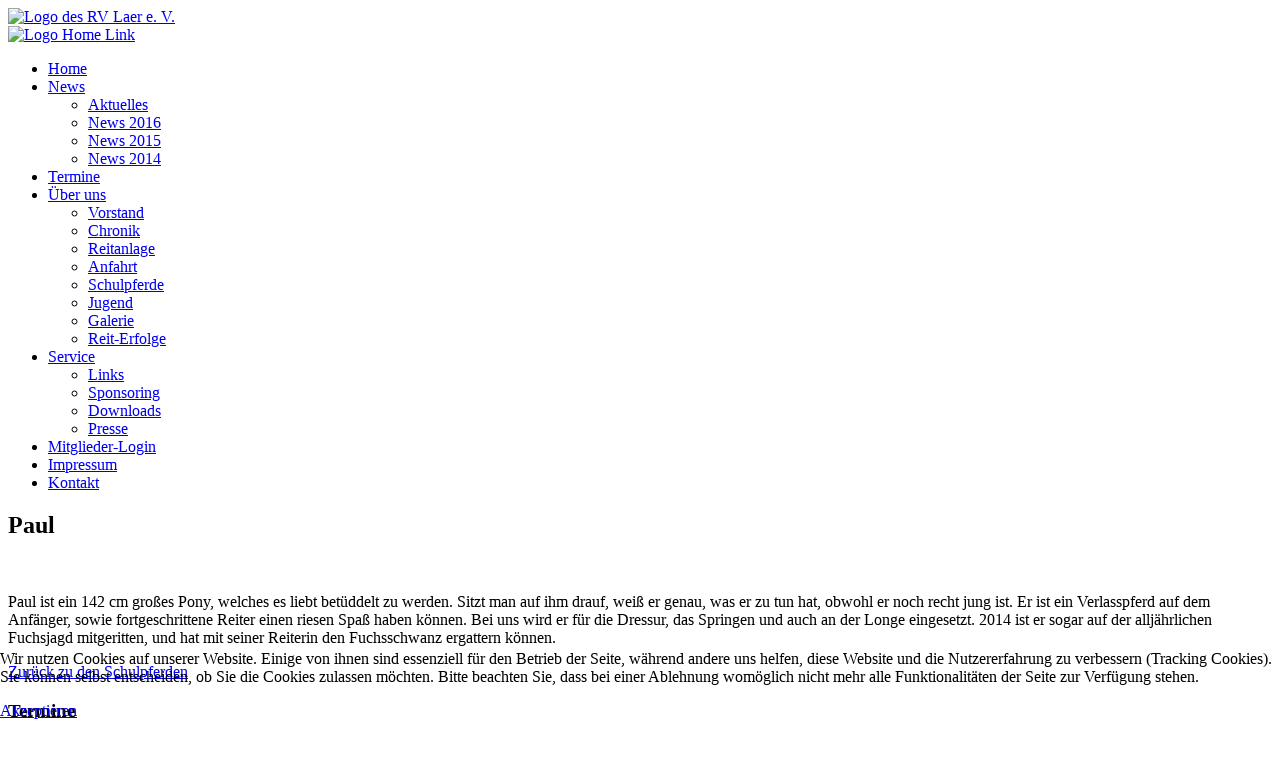

--- FILE ---
content_type: text/html; charset=utf-8
request_url: https://rv-laer.de/index.php/ueber-uns/schulpferde/24-paul
body_size: 13289
content:

<!DOCTYPE html>
<html xmlns="http://www.w3.org/1999/xhtml" xml:lang="de-de" lang="de-de" dir="ltr">

<head>

    <meta name="viewport" content="width=device-width, initial-scale=1.0" />
    <base href="https://rv-laer.de/index.php/ueber-uns/schulpferde/24-paul" />
	<meta http-equiv="content-type" content="text/html; charset=utf-8" />
	<meta name="keywords" content="Pferde schulung Schulpferde Reitstunden Reitverein Laer e. V." />
	<meta name="rights" content="RV Laer e. V. " />
	<meta name="author" content="Super User" />
	<meta name="description" content="Schulpferde des RV Laer e. V." />
	<meta name="generator" content="Joomla! - Open Source Content Management" />
	<title>Paul - RV Laer e. V.</title>
	<link href="/templates/rvlaer/favicon.ico" rel="shortcut icon" type="image/vnd.microsoft.icon" />
	<link href="/media/jui/css/bootstrap.min.css?b827021a341ce004a30d82ebfca8d877" rel="stylesheet" type="text/css" />
	<link href="/media/jui/css/bootstrap-responsive.min.css?b827021a341ce004a30d82ebfca8d877" rel="stylesheet" type="text/css" />
	<link href="/media/jui/css/bootstrap-extended.css?b827021a341ce004a30d82ebfca8d877" rel="stylesheet" type="text/css" />
	<link href="/modules/mod_nextevents/tmpl/mod_nextevents.css" rel="stylesheet" type="text/css" />
	<link href="/plugins/system/cookiehint/css/style.css?b827021a341ce004a30d82ebfca8d877" rel="stylesheet" type="text/css" />
	<style type="text/css">
#redim-cookiehint-bottom {position: fixed; z-index: 99999; left: 0px; right: 0px; bottom: 0px; top: auto !important;}
	</style>
	<script src="/media/jui/js/jquery.min.js?b827021a341ce004a30d82ebfca8d877" type="text/javascript"></script>
	<script src="/media/jui/js/jquery-migrate.min.js?b827021a341ce004a30d82ebfca8d877" type="text/javascript"></script>
	<script src="/media/system/js/caption.js?b827021a341ce004a30d82ebfca8d877" type="text/javascript"></script>
	<script src="/media/jui/js/bootstrap.min.js?b827021a341ce004a30d82ebfca8d877" type="text/javascript"></script>
	<script type="text/javascript">
(function() {  if (typeof gtag !== 'undefined') {       gtag('consent', 'denied', {         'ad_storage': 'denied',         'ad_user_data': 'denied',         'ad_personalization': 'denied',         'functionality_storage': 'denied',         'personalization_storage': 'denied',         'security_storage': 'denied',         'analytics_storage': 'denied'       });     } })();
	</script>

    
        <!-- Google Font OpenSans -->
    <link href='http://fonts.googleapis.com/css?family=Open+Sans+Condensed:700' rel='stylesheet' type='text/css' />
    
    <!-- template.css.php -->
    <link href="/templates/rvlaer/css/template.css.php" rel="stylesheet" type="text/css" />
    
    
    <!--[if lt IE 9]>
    <script src="/media/jui/js/html5.js"></script>
    <![endif]-->
    <!--[if lte IE 7]>
    <link href="/templates/rvlaer/css/template_IEold.css" rel="stylesheet" type="text/css" />
    <![endif]-->
    <!--[if IE 8]>
    <link href="/templates/rvlaer/css/template_IE8.css" rel="stylesheet" type="text/css" />
    <![endif]-->
    <!--[if IE 9]>
    <link href="/templates/rvlaer/css/template_IE9.css" rel="stylesheet" type="text/css" />
    <![endif]-->
    
    <!-- Mobile Helpers -->
    <meta name="viewport" content="width=device-width, initial-scale=1.0, maximum-scale=1.0, user-scalable=0" /> <!-- mobile viewport -->
    <link rel="stylesheet" media="only screen and (max-width: 768px)" href="/templates/rvlaer/css/tablet.css" type="text/css" />
    <link rel="stylesheet" media="screen and (max-width:979px) and (min-width:769px" href="/templates/rvlaer/css/helper.css" type="text/css" />
    <link rel="stylesheet" media="only screen and (min-width: 320px) and (max-width: 480px)" href="/templates/rvlaer/css/phone.css" type="text/css">
    <link rel="stylesheet" media="screen and (-webkit-min-device-pixel-ratio : 1.5), only screen and (min-device-pixel-ratio : 1.5)" href="/templates/rvlaer/css/phone.css" type="text/css" />
    <!--[if IEMobile]><link rel="stylesheet" media="screen" href="/templates/rvlaer/css/phone.css" type="text/css" /><![endif]--> <!-- iemobile -->
    <link rel="apple-touch-icon-precomposed" href="/templates/rvlaer/apple-touch-icon-57x57.png"> <!-- iphone, ipod, android -->
    <link rel="apple-touch-icon-precomposed" sizes="72x72" href="/templates/rvlaer/apple-touch-icon-72x72.png"> <!-- ipad -->
    <link rel="apple-touch-icon-precomposed" sizes="114x114" href="/templates/rvlaer/apple-touch-icon-114x114.png"> <!-- iphone retina -->  
    <!-- End Mobile Helpers -->
    
    <!-- FancyBox Scripts -->
        <script src="/templates/rvlaer/js/fancybox.js"></script>
    <script src="/templates/rvlaer/js/jquery.mousewheel-3.0.6.pack.js"></script>
    
</head>

<body id="itemid-154">
	<div class="html-mobile-background"></div>	
	<div class="container" id="wrapper">
		
        
        <!-- Begin Header-->
        <header id="header" class="container"> <!-- Header -->
			<div id="header-img" class="bg-img">
				
			</div>
            <div id="logo" class="visible-desktop">
                <a href="/"><img alt="Logo des RV Laer e. V." src="/templates/rvlaer/images/logo_round.png"/></a>
            </div>
            <div class="clear"></div>
        </header> <!-- Header --> 
        
        
        <!-- Begin Navbar-->
        <div class="navbar">
          <div class="navbar-inner">
            <div class="container">
              <a class="btn btn-navbar" data-toggle="collapse" 
              data-target=".nav-collapse">
                <span class="icon-bar"></span>
                <span class="icon-bar"></span>
                <span class="icon-bar"></span>
              </a>
              
              <a class="brand hidden-desktop" href="/"><img class="logo_small" src="/templates/rvlaer/images/logo.png" alt="Logo Home Link"/></a>
              
              <div class="nav-collapse collapse">
                <ul class="nav menu ">
<li class="item-101"><a href="/index.php" ><span>Home</span></a></li><li class="item-126 dropdown deeper parent"><a class=" dropdown-toggle" data-toggle="dropdown" href="#" ><span>News<b class="caret"></b></span></a><ul class="nav-child unstyled small dropdown-menu"><li class="item-181"><a href="/index.php/news/aktuelles" ><span>Aktuelles</span></a></li><li class="item-227"><a href="/index.php/news/news-2016" ><span>News 2016</span></a></li><li class="item-226"><a href="/index.php/news/news-2015" ><span>News 2015</span></a></li><li class="item-180"><a href="/index.php/news/news-2014" ><span>News 2014</span></a></li></ul></li><li class="item-127"><a href="/index.php/termine" ><span>Termine</span></a></li><li class="item-128 active dropdown deeper parent"><a class=" dropdown-toggle" data-toggle="dropdown" href="#" ><span>Über uns<b class="caret"></b></span></a><ul class="nav-child unstyled small dropdown-menu"><li class="item-150"><a href="/index.php/ueber-uns/vorstand" ><span>Vorstand</span></a></li><li class="item-151"><a href="/index.php/ueber-uns/chronik" ><span>Chronik</span></a></li><li class="item-152"><a href="/index.php/ueber-uns/reitanlage" ><span>Reitanlage</span></a></li><li class="item-153"><a href="/index.php/ueber-uns/anfahrt" ><span>Anfahrt</span></a></li><li class="item-154 current active"><a href="/index.php/ueber-uns/schulpferde" ><span>Schulpferde</span></a></li><li class="item-155"><a href="/index.php/ueber-uns/jugend" ><span>Jugend</span></a></li><li class="item-172"><a href="/index.php/ueber-uns/galerie" ><span>Galerie</span></a></li><li class="item-196"><a href="/index.php/ueber-uns/reit-erfolge" ><span>Reit-Erfolge</span></a></li></ul></li><li class="item-131 dropdown deeper parent"><a class=" dropdown-toggle" data-toggle="dropdown" href="#" ><span>Service<b class="caret"></b></span></a><ul class="nav-child unstyled small dropdown-menu"><li class="item-132"><a href="/index.php/service/links" ><span>Links</span></a></li><li class="item-133"><a href="/index.php/service/sponsoring" ><span>Sponsoring</span></a></li><li class="item-148"><a href="/index.php/service/downloads" ><span>Downloads</span></a></li><li class="item-149"><a href="/index.php/service/presse" ><span>Presse</span></a></li></ul></li><li class="item-129"><a href="/index.php/mitglieder-login" ><span>Mitglieder-Login</span></a></li><li class="item-130"><a href="/index.php/impressum" ><span>Impressum</span></a></li><li class="item-173"><a href="/index.php/kontakt" ><span>Kontakt</span></a></li></ul>

              </div>
            </div>
          </div>
        </div><!--End navbar-->
        
        
		<!-- Begin Container content-->
		<div class="container-content">
			
			<!--[if lte IE 8]>
			<div class="alert alert-error">
				<strong>Warnung!</strong> Sie verwenden einen veralteten Browser. Es kann sein, dass diese Website nicht einwandfrei dargestellt wird.
			</div>
			<![endif]-->
			
			<div class="row">

				<div id="content" class="span8">
					<div id="system-message-container">
	</div>

					<div class="item-page schulpferde" itemscope itemtype="https://schema.org/Article">
	<meta itemprop="inLanguage" content="de-DE" />
	
		
			<div class="page-header">
		<h2 itemprop="headline">
			Paul		</h2>
							</div>
					
		
	
	
		
							<div class="pull-right item-image"> <img
		 src="/images/SCHULPFERDE_bilder/pferdmitreiter/PaulMitReiter.JPG" alt="" itemprop="image"/> </div>
			<div itemprop="articleBody">
		 
<p class="MsoNormal">Paul ist ein 142 cm großes Pony, welches es liebt betüddelt zu werden. Sitzt man auf ihm drauf, weiß er genau, was er zu tun hat, obwohl er noch recht jung ist. Er ist ein Verlasspferd auf dem Anfänger, sowie fortgeschrittene Reiter einen riesen Spaß haben können. Bei uns wird er für die Dressur, das Springen und auch an der Longe eingesetzt. 2014 ist er sogar auf der alljährlichen Fuchsjagd mitgeritten, und hat mit seiner Reiterin den Fuchsschwanz ergattern können.</p>
<p><a class="btn" title="Zurück" href="http://rv-laer.de/index.php/ueber-uns/schulpferde">Zurück zu den Schulpferden</a></p>	</div>

	
							</div>

				</div><!--Content -->

				<div id="sidebarright" class="span4">
                    
                  	
                    		<div class="moduletabletermine">
							<h3>Termine</h3>
						
<div class="terminetermine">
          <p>Keine Termine.</p>
        </div><!-- Termine ende -->
		</div>
	  
				</div><!--End Sidebar Right-->

			</div><!--End Row-->
		</div><!--End Container Content-->
	
    
    </div><!--Container-->
	
    
    <!-- Begin Footer -->
	<div class="footer">
		<div class="container">
			<hr />
          <p>&copy; ZRFV Laer e.V.  2026</p>     
		</div><!--Container-->
	</div>
  	<!--End Footer-->
    <a href="#" onclick="scrollToTp(); return false;" class="visible-desktop visible-tablet" id="toTop">&uarr;</a>
    
	
    
    <!--[if lte IE 7]>
	<div class="message-ie">

<div class="custom"  >
	<h1>Sie verwenden eine veraltete Version des InternetExplorers.</h1>
<h1>Diese Website kann auf Ihrem Browser nicht mehr angezeigt werden!</h1>
<p>Installieren Sie eine neuere Version des Internet Explorers (min. Internet Explorer 8) oder einen anderen Browser, wie <a title="Download the free Firefox browser" href="http://www.mozilla.org/" target="_blank">Firefox</a> oder <a title="Download the free Google Chrome browser" href="https://www.google.com/intl/en/chrome/browser/?hl=en&amp;brand=CHMI" target="_blank">Google Chrome</a></p></div>
</div>
	<![endif]-->
	
    
 
    <script type="text/javascript" src="/templates/rvlaer/js/template.js"></script>

<div id="redim-cookiehint-bottom">   <div id="redim-cookiehint">     <div class="cookiecontent">   <p>Wir nutzen Cookies auf unserer Website. Einige von ihnen sind essenziell für den Betrieb der Seite, während andere uns helfen, diese Website und die Nutzererfahrung zu verbessern (Tracking Cookies). Sie können selbst entscheiden, ob Sie die Cookies zulassen möchten. Bitte beachten Sie, dass bei einer Ablehnung womöglich nicht mehr alle Funktionalitäten der Seite zur Verfügung stehen.</p>    </div>     <div class="cookiebuttons">        <a id="cookiehintsubmit" onclick="return cookiehintsubmit(this);" href="https://rv-laer.de/index.php/ueber-uns/schulpferde/24-paul?rCH=2"         class="btn">Akzeptieren</a>          <div class="text-center" id="cookiehintinfo">                      </div>      </div>     <div class="clr"></div>   </div> </div>  <script type="text/javascript">        document.addEventListener("DOMContentLoaded", function(event) {         if (!navigator.cookieEnabled){           document.getElementById('redim-cookiehint-bottom').remove();         }       });        function cookiehintfadeOut(el) {         el.style.opacity = 1;         (function fade() {           if ((el.style.opacity -= .1) < 0) {             el.style.display = "none";           } else {             requestAnimationFrame(fade);           }         })();       }         function cookiehintsubmit(obj) {         document.cookie = 'reDimCookieHint=1; expires=Mon, 18 Jan 2027 23:59:59 GMT;57; path=/';         cookiehintfadeOut(document.getElementById('redim-cookiehint-bottom'));         return true;       }        function cookiehintsubmitno(obj) {         document.cookie = 'reDimCookieHint=-1; expires=0; path=/';         cookiehintfadeOut(document.getElementById('redim-cookiehint-bottom'));         return true;       }  </script>  
</body>
</html>

